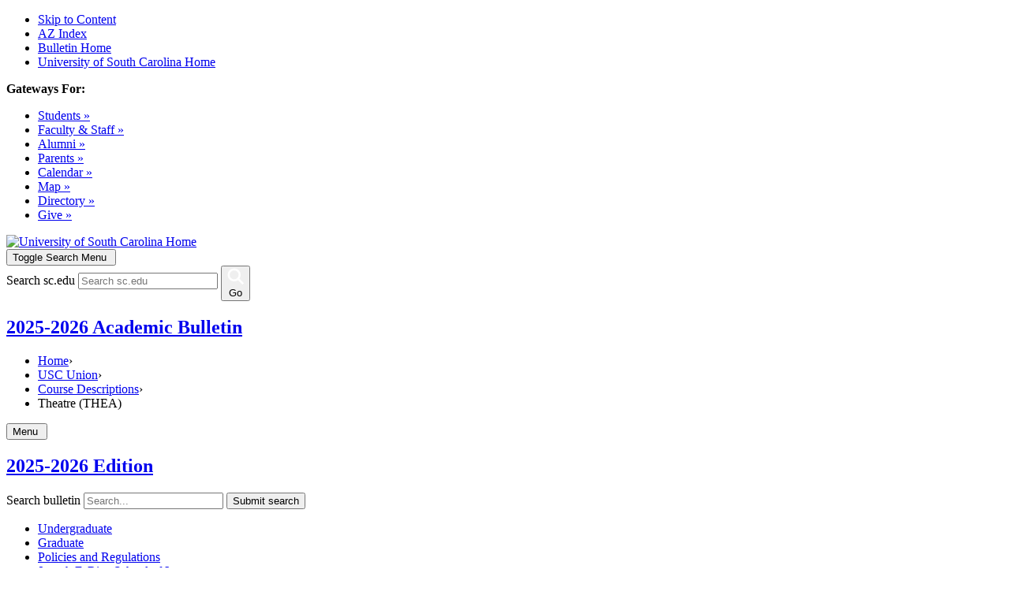

--- FILE ---
content_type: text/html; charset=UTF-8
request_url: https://academicbulletins.sc.edu/union/course-descriptions/thea/
body_size: 36640
content:


<!doctype html>
<html class="no-js" xml:lang="en" lang="en" dir="ltr">

<head>
<meta http-equiv="X-UA-Compatible" content="IE=Edge" />
<title>Theatre (THEA) &lt; University of South Carolina</title>
<meta http-equiv="Content-Type" content="text/html; charset=utf-8" />
<meta property="og:site_name" content="University of South Carolina" />
<link rel="search" type="application/opensearchdescription+xml"
			href="/search/opensearch.xml" title="Catalog" />
<meta name="viewport" content="width=device-width, initial-scale=1.0, minimum-scale=1.0" />
<link href="/favicon.ico" rel="shortcut icon" />
<link rel="stylesheet" type="text/css" href="/css/reset.css" />
<link href="https://fonts.googleapis.com/css?family=Roboto:400,400i,500,500i,700,700i" rel="stylesheet">
<link rel="stylesheet" type="text/css" href="/fonts/font-awesome/font-awesome.min.css" />
<link rel="preload" href="https://www.sc.edu/_global_resources/fonts/BerlingskeSansXCn-XBd.woff2" as="font" type="font/woff2" crossorigin="">
<link rel="preload" href="https://www.sc.edu/_global_resources/fonts/BerlingskeSans-XBd.woff2" as="font" type="font/woff2" crossorigin="">
<link rel="preload" href="https://www.sc.edu/_global_resources/fonts/BerlingskeSans-Md.woff2" as="font" type="font/woff2" crossorigin="">
<link rel="preload" href="https://www.sc.edu/_global_resources/fonts/BerlingskeSerif-Bd.woff2" as="font" type="font/woff2" crossorigin="">
<link rel="stylesheet" type="text/css" href="/css/courseleaf.css" />
<link rel="stylesheet" type="text/css" href="/css/screen.css?v=20220531" media="screen" />
<link rel="stylesheet" type="text/css" href="/css/print.css" media="print" />
<link rel="stylesheet" type="text/css" href="/css/multitables.css" />
<script type="text/javascript" src="/js/jquery.js"></script>
<script type="text/javascript" src="/js/lfjs.js"></script>
<script type="text/javascript" src="/js/lfjs_any.js"></script>
<link rel="stylesheet" type="text/css" href="/js/lfjs.css" />
<script type="text/javascript" src="/js/courseleaf.js"></script>
<script type="text/javascript" src="/js/custom.js"></script>




</head>



<body class="">




<nav aria-label="Skip content menu" class="accessible">
	<div class="accessible-menu">
		<ul>
            <li><a href="#contentarea" rel="section">Skip to Content</a></li>
            <li><a href="/azindex/">AZ Index</a></li>
            <li><a href="/">Bulletin Home</a></li>
            <li><a href="https://www.sc.edu">University of South Carolina Home</a></li>
		</ul>
	</div>
</nav>

<header id="header">
    <div class="wrap">
        <nav class="container anav desktop-only">
            <strong class="gateways-text">Gateways For:</strong>
            <ul id="top-top-nav-list" aria-hidden="false">
                <li><a href="https://www.sc.edu/students/">Students »</a></li>
                <li><a href="https://www.sc.edu/facultystaff/">Faculty &amp; Staff »</a></li>
                <li><a href="https://www.sc.edu/alumni/">Alumni »</a></li>
                <li class="bump"><a href="https://www.sc.edu/parents/">Parents »</a></li>
                <li><a href="http://www.sc.edu/calendar/uofsc/index.php">Calendar »</a></li>
                <li><a href="http://www.sc.edu/visit/map">Map »</a></li>
                <li><a href="http://www.sc.edu/about/directory/">Directory »</a></li>
                <li><a href="https://giving.sc.edu">Give »</a></li>
            </ul>
        </nav>
    </div>
    <div class="wrap">

        <div id="logo" class="logo">
            <a href="https://www.sc.edu"><img src="/images/usc_logo_horizontal_rgb_g_rev.svg" alt="University of South Carolina Home" /></a>
        </div>

        <div class="tip-top-nav desktop-only">
            <button aria-controls="client-search-form" data-toggle="#client-search-form" aria-expanded="false" id="client-search-form-toggle" class="mobile-only" aria-hidden="true">
                <span class="sr-only">Toggle Search Menu</span>
                <img src="/images/search.svg#white" alt=""/>
            </button>
            <div class="search" id="client-search-form" aria-hidden="true">
                <form action="https://sc.edu/search/" method="get" role="search">
                    <input value="013416120310277204335:wk85hzl5qdq" name="cx" type="hidden">
                    <label for="search-dt" class="sr-only">Search sc.edu</label>
                    <input placeholder="Search sc.edu" type="text" id="search-dt" name="q">
                    <button>
                        <svg aria-hidden="true" viewbox="0 0 24 24">
                            <title>Go</title>
                            <g fill="none" stroke="#fff" stroke-linecap="square" stroke-linejoin="miter" stroke-miterlimit="10" stroke-width="3">
                                <line x1="22" x2="15.656" y1="22" y2="15.656"></line>
                                <circle cx="10" cy="10" r="8"></circle>
                            </g>
                        </svg>
                        <span id="client-search-form-submit">Go</span>
                    </button>
                    <div id="slider"></div>
                </form>
            </div>
        </div>
    </div>
    
</header>



<section id="local-header">
    <div class="wrap">
        <div id="site-title">
            <h1><a href="/">2025-2026 Academic Bulletin</a></h1>
        </div>
    </div>
</section>

<nav id="breadcrumb" aria-label="Breadcrumbs"><div class="wrap">
<ul><li><a href="/">Home</a><span class="crumbsep">›</span></li><li><a href="/union/">USC&nbsp;Union</a><span class="crumbsep">›</span></li><li><a href="/union/course-descriptions/">Course&nbsp;Descriptions</a><span class="crumbsep">›</span></li><li><span class="active">Theatre (THEA)</span></li></ul>
</div></nav>



<section id="content-container">
   <div class="wrap">
      <div id="col-nav">
          <button id="sidebar-toggle" aria-expanded="false" data-toggle="#sidebar">
              <span class="hamb-text">Menu</span>
              <img src="/images/menu.svg#white" alt=""/>
          </button>
         <aside id="sidebar">
            <div class="sidebar-item">
               <h2 id="edition" class="sidebar-header"><a href="/">2025-2026 Edition</a></h2>
               <div class="search" id="cat-search">
                  <form action="/search/">
                     <label for="cat-search-term" class="sr-only">Search bulletin</label>
                     <input class="search-field" type="text" name="search" id="cat-search-term" placeholder="Search..." id="cat-search-term" />
                     <button class="search-button" type="submit">
                        <i class="fa fa-search" aria-hidden="true"></i>
                        <span class="sr-only">Submit search</span>
                     </button>
<!-- <input type="hidden" name="caturl" value="/union" /> -->
                  </form>
               </div>
               <nav id="cl-menu" aria-label="Primary">
<ul class="nav levelzero" id="/">
	<li class="isparent"><a href="/undergraduate/">Undergraduate</a></li>
	<li class="isparent"><a href="/graduate/">Graduate</a></li>
	<li class="isparent"><a href="/policies-regulations/">Policies and Regulations</a></li>
	<li class="isparent"><a href="/law/">Joseph F. Rice School of Law</a></li>
	<li class="isparent"><a href="/medicine/">Schools of Medicine</a></li>
	<li class="isparent"><a href="/pharmacy/">College of Pharmacy</a></li>
	<li class="isparent"><a href="/lancaster/">USC Lancaster</a></li>
	<li class="isparent"><a href="/salkehatchie/">USC Salkehatchie</a></li>
	<li class="isparent"><a href="/sumter/">USC Sumter</a></li>
	<li class="active isparent"><a href="/union/">USC Union</a>
	<ul class="nav levelone" id="/union/">
		<li><a href="/union/university/">The University</a></li>
		<li><a href="/union/admissions/">Admissions</a></li>
		<li><a href="/union/academic-regulations/">Academic Regulations</a></li>
		<li><a href="/union/student-life/">Student Life</a></li>
		<li><a href="/union/expenses/">Expenses</a></li>
		<li><a href="/union/financial-aid-scholarships/">Financial Aid and Scholarships</a></li>
		<li><a href="/union/fees-refunds/">Fees and Refunds</a></li>
		<li><a href="/union/academic-programs/">Academic Programs</a></li>
		<li class="active isparent"><a href="/union/course-descriptions/">Course Descriptions</a>
		<ul class="nav leveltwo" id="/union/course-descriptions/">
			<li><a href="/union/course-descriptions/acct/">Accounting (ACCT)</a></li>
			<li><a href="/union/course-descriptions/afam/">African Amer Studies (AFAM)</a></li>
			<li><a href="/union/course-descriptions/anth/">Anthropology (ANTH)</a></li>
			<li><a href="/union/course-descriptions/arte/">Art Education (ARTE)</a></li>
			<li><a href="/union/course-descriptions/arth/">Art History (ARTH)</a></li>
			<li><a href="/union/course-descriptions/arts/">Art Studio (ARTS)</a></li>
			<li><a href="/union/course-descriptions/astr/">Astronomy (ASTR)</a></li>
			<li><a href="/union/course-descriptions/biol/">Biology (BIOL)</a></li>
			<li><a href="/union/course-descriptions/chem/">Chemistry (CHEM)</a></li>
			<li><a href="/union/course-descriptions/clas/">Classics (CLAS)</a></li>
			<li><a href="/union/course-descriptions/csce/">Comp Sci &amp;&#8203; Comp Engr (CSCE)</a></li>
			<li><a href="/union/course-descriptions/cplt/">Comparative Literature (CPLT)</a></li>
			<li><a href="/union/course-descriptions/crju/">Criminal Justice (CRJU)</a></li>
			<li><a href="/union/course-descriptions/econ/">Economics (ECON)</a></li>
			<li><a href="/union/course-descriptions/edpy/">Educational Psychology (EDPY)</a></li>
			<li><a href="/union/course-descriptions/encp/">Engineering (ENCP)</a></li>
			<li><a href="/union/course-descriptions/engl/">English (ENGL)</a></li>
			<li><a href="/union/course-descriptions/entr/">Entrepreneurship (ENTR)</a></li>
			<li><a href="/union/course-descriptions/exsc/">Exercise Science (EXSC)</a></li>
			<li><a href="/union/course-descriptions/fams/">Film and Media Studies (FAMS)</a></li>
			<li><a href="/union/course-descriptions/fina/">Finance (FINA)</a></li>
			<li><a href="/union/course-descriptions/geog/">Geography (GEOG)</a></li>
			<li><a href="/union/course-descriptions/geol/">Geology (GEOL)</a></li>
			<li><a href="/union/course-descriptions/hist/">History (HIST)</a></li>
			<li><a href="/union/course-descriptions/htmt/">Hospitality and Tourism Management (HTMT)</a></li>
			<li><a href="/union/course-descriptions/edte/">Instr and Teacher Educ (EDTE)</a></li>
			<li><a href="/union/course-descriptions/itec/">Integrated Info Tech (ITEC)</a></li>
			<li><a href="/union/course-descriptions/lasp/">Latin American Studies (LASP)</a></li>
			<li><a href="/union/course-descriptions/libr/">Libraries (LIBR)</a></li>
			<li><a href="/union/course-descriptions/mgmt/">Management (MGMT)</a></li>
			<li><a href="/union/course-descriptions/msci/">Marine Science (MSCI)</a></li>
			<li><a href="/union/course-descriptions/mktg/">Marketing (MKTG)</a></li>
			<li><a href="/union/course-descriptions/math/">Mathematics (MATH)</a></li>
			<li><a href="/union/course-descriptions/musc/">Music (MUSC)</a></li>
			<li><a href="/union/course-descriptions/nurs/">Nursing (NURS)</a></li>
			<li><a href="/union/course-descriptions/pcam/">Palmetto College (PCAM)</a></li>
			<li><a href="/union/course-descriptions/palm/">Palmetto Programs (PALM)</a></li>
			<li><a href="/union/course-descriptions/phil/">Philosophy (PHIL)</a></li>
			<li><a href="/union/course-descriptions/pedu/">Physical Education (PEDU)</a></li>
			<li><a href="/union/course-descriptions/poli/">Political Science (POLI)</a></li>
			<li><a href="/union/course-descriptions/port/">Portuguese (PORT)</a></li>
			<li><a href="/union/course-descriptions/psyc/">Psychology (PSYC)</a></li>
			<li><a href="/union/course-descriptions/pubh/">Public Health (PUBH)</a></li>
			<li><a href="/union/course-descriptions/relg/">Religious Studies (RELG)</a></li>
			<li><a href="/union/course-descriptions/socy/">Sociology (SOCY)</a></li>
			<li><a href="/union/course-descriptions/span/">Spanish (SPAN)</a></li>
			<li><a href="/union/course-descriptions/spech/">Speech (SPCH)</a></li>
			<li><a href="/union/course-descriptions/spte/">Sport and Entertainment Management (SPTE)</a></li>
			<li><a href="/union/course-descriptions/stat/">Statistics (STAT)</a></li>
			<li class="active self"><a href="#" onclick="return false;">Theatre (THEA)</a></li>
			<li><a href="/union/course-descriptions/univ/">University Experience (UNIV)</a></li>
			<li><a href="/union/course-descriptions/wgst/">Women &amp;&#8203; Gender Studies (WGST)</a></li>
		</ul>
		</li>
	</ul>
	</li>
	<li class="isparent"><a href="/course-search/">Course Search</a></li>
	<li><a href="/archives/">Bulletin Archives</a></li>
</ul>
               </nav>
            </div>

            <button id="print-btn" href="#print-dialog" onclick="showPrintDialog(); return false;">
               <i class="fa fa-print" aria-hidden="true"></i> Print Options
            </button>
         </aside>
      </div> <!-- end col-nav -->
      <div id="col-content">
          


          

			<main id="contentarea">
				<h1 class="page-title">Theatre (THEA)</h1>




<div id="textcontainer" class="page_content">

<div class="sc_sccoursedescs">
<div class="courseblock"><div class="cols noindent"><span class="text col-3 detail-code margin--tiny text--semibold text--huge"><strong>THEA 120</strong></span>  <span class="text col-8 detail-title margin--tiny text--bold text--huge"><strong>- Laboratory Theatre Production</strong></span>  <span class="text detail-hours_html text--bold text--huge"><strong>(1 Credit)</strong></span>  </div><div class="noindent"><div class="courseblockextra noindent">Procedures for implementation of processes involved in the Laboratory Theatre Production Program. Supervised preparation of all performance and production elements involved in the collaborative process of theatre production. Course content varies according to season production program.
Permission of Instructor or by audition. May be repeated for credit.
</div></div><div class="noindent"></div></div><div class="courseblock"><div class="cols noindent"><span class="text col-3 detail-code margin--tiny text--semibold text--huge"><strong>THEA 170</strong></span>  <span class="text col-8 detail-title margin--tiny text--bold text--huge"><strong>- Fundamentals of Acting</strong></span>  <span class="text detail-hours_html text--bold text--huge"><strong>(3 Credits)</strong></span>  </div><div class="noindent"><div class="courseblockextra noindent">Introduction to the art and craft of acting.  Practical exploration through improvisation and scripted scene work. Includes a brief history of the development of modern acting techniques.

</div><div class="courseblockextra noindent"><strong>Carolina Core: </strong>AIU</div></div><div class="noindent"></div></div><div class="courseblock"><div class="cols noindent"><span class="text col-3 detail-code margin--tiny text--semibold text--huge"><strong>THEA 172</strong></span>  <span class="text col-8 detail-title margin--tiny text--bold text--huge"><strong>- Basic Stage Makeup</strong></span>  <span class="text detail-hours_html text--bold text--huge"><strong>(1 Credit)</strong></span>  </div><div class="noindent"><div class="courseblockextra noindent">The study and application of the principles of the art of makeup for the theatre.</div></div><div class="noindent"></div></div><div class="courseblock"><div class="cols noindent"><span class="text col-3 detail-code margin--tiny text--semibold text--huge"><strong>THEA 181</strong></span>  <span class="text col-8 detail-title margin--tiny text--bold text--huge"><strong>- Shakespeare in Performance</strong></span>  <span class="text detail-hours_html text--bold text--huge"><strong>(3 Credits)</strong></span>  </div><div class="noindent"><div class="courseblockextra noindent">Introduction to Shakespeare’s works on page, stage, and screen. Emphasis placed on performances of scripts. History of Shakespeare’s works/productions, stage/screen technique. Viewings of film adaptations required.
</div><div class="courseblockextra noindent"><strong>Carolina Core: </strong>AIU</div></div><div class="noindent"></div></div><div class="courseblock"><div class="cols noindent"><span class="text col-3 detail-code margin--tiny text--semibold text--huge"><strong>THEA 200</strong></span>  <span class="text col-8 detail-title margin--tiny text--bold text--huge"><strong>- Understanding and Appreciation of Theatre</strong></span>  <span class="text detail-hours_html text--bold text--huge"><strong>(3 Credits)</strong></span>  </div><div class="noindent"><div class="courseblockextra noindent">An introduction to the understanding and appreciation of theatrical experience. Attendance at theatrical performances required.
</div><div class="courseblockextra noindent"><strong>Carolina Core: </strong>AIU</div></div><div class="noindent"></div></div><div class="courseblock"><div class="cols noindent"><span class="text col-3 detail-code margin--tiny text--semibold text--huge"><strong>THEA 201</strong></span>  <span class="text col-8 detail-title margin--tiny text--bold text--huge"><strong>- Introduction to Theatre Studies</strong></span>  <span class="text detail-hours_html text--bold text--huge"><strong>(3 Credits)</strong></span>  </div><div class="noindent"><div class="courseblockextra noindent">Introduction to methods of analyzing and interpreting drama, with emphasis on play structure, genre, and style. Designed for the theatre major in preparation for theatre scholarship, performance, production, and design.
</div><div class="courseblockextra noindent"><strong>Graduation with Leadership Distinction: </strong>GLD: Research</div></div><div class="noindent"></div></div><div class="courseblock"><div class="cols noindent"><span class="text col-3 detail-code margin--tiny text--semibold text--huge"><strong>THEA 230</strong></span>  <span class="text col-8 detail-title margin--tiny text--bold text--huge"><strong>- Make-up Design for Theatre and Film</strong></span>  <span class="text detail-hours_html text--bold text--huge"><strong>(3 Credits)</strong></span>  </div><div class="noindent"><div class="courseblockextra noindent">Theory and practice of make-up design for theatre and film. The application of analytical and research skills in the visual development of the character.
</div></div><div class="noindent"></div></div><div class="courseblock"><div class="cols noindent"><span class="text col-3 detail-code margin--tiny text--semibold text--huge"><strong>THEA 240</strong></span>  <span class="text col-8 detail-title margin--tiny text--bold text--huge"><strong>- Beginning Voice and Speech</strong></span>  <span class="text detail-hours_html text--bold text--huge"><strong>(3 Credits)</strong></span>  </div><div class="noindent"><div class="courseblockextra noindent">Study and practical application of voice and speech fundamentals in performance. Emphasis on speaking with ease, power and clarity to impact an audience.
</div><div class="courseblockextra noindent"><strong>Graduation with Leadership Distinction: </strong>GLD: Professional and Civic Engagement Leadership Experiences</div></div><div class="noindent"></div></div><div class="courseblock"><div class="cols noindent"><span class="text col-3 detail-code margin--tiny text--semibold text--huge"><strong>THEA 270</strong></span>  <span class="text col-8 detail-title margin--tiny text--bold text--huge"><strong>- Beginning Acting</strong></span>  <span class="text detail-hours_html text--bold text--huge"><strong>(3 Credits)</strong></span>  </div><div class="noindent"><div class="courseblockextra noindent">An exploration of the acting process through scene study. Focus will be on developing the actor’s personal technique, emphasizing emotional truthfulness and authenticity.
</div><div class="section"><div class="section__content"><strong>Prerequisites:</strong>  <a href="/search/?P=THEA%20170" title="THEA 170" class="bubblelink code" onclick="return showCourse(this, 'THEA 170');">THEA 170</a> or declaration of major.
</div>
</div></div><div class="noindent"></div></div><div class="courseblock"><div class="cols noindent"><span class="text col-3 detail-code margin--tiny text--semibold text--huge"><strong>THEA 280</strong></span>  <span class="text col-8 detail-title margin--tiny text--bold text--huge"><strong>- Elements of Design for Theatre Production</strong></span>  <span class="text detail-hours_html text--bold text--huge"><strong>(3 Credits)</strong></span>  </div><div class="noindent"><div class="courseblockextra noindent">Foundational application of design principles and vocabulary as applied to the creative process in production design for theatre. Play analysis, creative and visual thinking, and graphic representation.
</div></div><div class="noindent"></div></div><div class="courseblock"><div class="cols noindent"><span class="text col-3 detail-code margin--tiny text--semibold text--huge"><strong>THEA 340</strong></span>  <span class="text col-8 detail-title margin--tiny text--bold text--huge"><strong>- Literature and Performance</strong></span>  <span class="text detail-hours_html text--bold text--huge"><strong>(3 Credits)</strong></span>  </div><div class="noindent"><div class="courseblockextra noindent">Introduction to the study of literature through performance; reading, analysis, and performance of prose, poetry, nonfiction, and drama.
</div><div class="courseblockextra noindent"><strong>Cross-listed course: </strong>SPCH 340</div></div><div class="noindent"></div></div></div></div><!--end #textcontainer -->


         </main>
      </div> <!-- end col-content -->
   </div>
</section>

<footer id="footer">
    <nav>
        <div class="red">

            <div class="wrap">

                <div class="half mobile-full centered">
                    <div class="group">
                        <a href="http://www.sc.edu/" class="logo">
                            <img alt="University of South Carolina Home" src="/images/usc_logo_horizontal_rgb_k_rev.svg">
                        </a>
                    </div><!-- /.group -->
                </div><!-- /.left -->

                <div class="half socials mobile-full centered">
                    <div class="whole">
                        <!-- <h2 class="header1 mobile-full centered">#UofSC</h2> -->
                        <ul>
                            <li>
                                <a href="https://www.facebook.com/uofsc" target="_blank">
                                    <span class="sr-only">UofSC Facebook.  New window.</span>
                                    <svg role="img" viewbox="0 0 30 30" xmlns="http://www.w3.org/2000/svg" aria-hidden="true">
                                        <path d="M15,1A14,14,0,1,1,1,15,14,14,0,0,1,15,1m0-1A15,15,0,1,0,30,15,15,15,0,0,0,15,0Z"></path>
                                        <path d="M13.1,29.48V19.15H9.35V14.87H13.1V11.61c0-3.7,2.21-5.75,5.59-5.75A22.61,22.61,0,0,1,22,6.15V9.79H20.14a2.14,2.14,0,0,0-2.42,2.31v2.77h4.11l-.66,4.28H17.72V29.48Z"></path>
                                    </svg>
                                </a>
                            </li>
                            <li>
                                <a href="https://www.instagram.com/uofsc/?hl=en" target="_blank">
                                    <span class="sr-only">UofSC Instagram.  New window.</span>
                                    <svg role="img" viewbox="0 0 30 30" xmlns="http://www.w3.org/2000/svg"  aria-hidden="true">
                                        <path d="M15,1A14,14,0,1,1,1,15,14,14,0,0,1,15,1m0-1A15,15,0,1,0,30,15,15,15,0,0,0,15,0Z"></path>
                                        <path d="M15,6c-2.44,0-2.75,0-3.71.06a6.66,6.66,0,0,0-2.19.41,4.42,4.42,0,0,0-1.59,1,4.37,4.37,0,0,0-1,1.6,6.78,6.78,0,0,0-.42,2.18c0,1,0,1.27,0,3.71s0,2.75,0,3.71a6.78,6.78,0,0,0,.42,2.18,4.37,4.37,0,0,0,1,1.6,4.42,4.42,0,0,0,1.59,1,6.9,6.9,0,0,0,2.19.42c1,0,1.27.05,3.71.05s2.75,0,3.71-.05a6.78,6.78,0,0,0,2.18-.42,4.6,4.6,0,0,0,2.64-2.64A6.78,6.78,0,0,0,24,18.71c0-1,.05-1.27.05-3.71s0-2.75-.05-3.71a6.78,6.78,0,0,0-.42-2.18,4.6,4.6,0,0,0-2.64-2.64,6.54,6.54,0,0,0-2.18-.41C17.75,6,17.44,6,15,6m0,1.62c2.4,0,2.69,0,3.64,0A5.41,5.41,0,0,1,20.31,8,3.08,3.08,0,0,1,22,9.69a5.12,5.12,0,0,1,.31,1.67c0,1,.05,1.24.05,3.64s0,2.69-.05,3.64A5.12,5.12,0,0,1,22,20.31,3.08,3.08,0,0,1,20.31,22a5.12,5.12,0,0,1-1.67.31c-.95,0-1.24.05-3.64.05s-2.69,0-3.64-.05A5.12,5.12,0,0,1,9.69,22,3.08,3.08,0,0,1,8,20.31a5.12,5.12,0,0,1-.31-1.67c0-.95,0-1.24,0-3.64s0-2.69,0-3.64A5.12,5.12,0,0,1,8,9.69,3.08,3.08,0,0,1,9.69,8a5.41,5.41,0,0,1,1.67-.31c1,0,1.24,0,3.64,0"></path>
                                        <path d="M15,18a3,3,0,1,1,3-3,3,3,0,0,1-3,3m0-7.62A4.62,4.62,0,1,0,19.62,15,4.62,4.62,0,0,0,15,10.38"></path>
                                        <path d="M20.88,10.2A1.08,1.08,0,1,1,19.8,9.12a1.08,1.08,0,0,1,1.08,1.08"></path>
                                    </svg>
                                </a>
                            </li>
                            <li>
                                <a href="https://twitter.com/uofsc" target="_blank">
                                    <span class="sr-only">UofSC Twitter.  New window.</span>
                                    <svg role="img" viewbox="0 0 30 30" xmlns="http://www.w3.org/2000/svg"  aria-hidden="true">
                                        <path d="M15,1A14,14,0,1,1,1,15,14,14,0,0,1,15,1m0-1A15,15,0,1,0,30,15,15,15,0,0,0,15,0Z"></path>
                                        <path d="M21.87,11.85c0,.15,0,.31,0,.47,0,4.86-3.45,10.46-9.77,10.46a9.19,9.19,0,0,1-5.26-1.65,5.56,5.56,0,0,0,.82.05,6.56,6.56,0,0,0,4.26-1.57,3.48,3.48,0,0,1-3.21-2.56,2.81,2.81,0,0,0,.65.07,3,3,0,0,0,.9-.13,3.62,3.62,0,0,1-2.75-3.6v-.05a3.2,3.2,0,0,0,1.56.46,3.74,3.74,0,0,1-1.53-3.06A3.93,3.93,0,0,1,8,8.89a9.54,9.54,0,0,0,7.08,3.84,3.86,3.86,0,0,1-.09-.84,3.56,3.56,0,0,1,3.43-3.67,3.32,3.32,0,0,1,2.51,1.16,6.73,6.73,0,0,0,2.18-.89,3.67,3.67,0,0,1-1.51,2,6.6,6.6,0,0,0,2-.58,7.28,7.28,0,0,1-1.71,1.91"></path>
                                    </svg>
                                </a>
                            </li>
                        </ul>
                    
                </div><!-- /.right -->
            </div><!-- /.wrap -->
            
            
            <div class="wrap links">
                
                <div class="half mobile-full">
                    <h2 class="bump1 header2">Colleges &amp; Schools</h2>
                    <div class="mobile-half">
                        <ul class="third listone">
                            <li><a href="https://www.sc.edu/study/colleges_schools/arts_sciences_at_a_glance/">Arts and Sciences</a></li>
                            <li><a href="https://www.sc.edu/study/colleges_schools/moore_school_of_business_at_a_glance/">Business</a></li>
                            <li><a href="https://www.sc.edu/study/colleges_schools/education_at_a_glance/">Education</a></li>
                            <li><a href="https://www.sc.edu/study/colleges_schools/engineering_and_computing_at_a_glance/">Engineering and Computing</a></li>
                            <li><a href="https://www.sc.edu/study/colleges_schools/graduate_school/index.php">The Graduate School</a></li>
                            <li><a href="https://www.sc.edu/study/colleges_schools/hrsm_at_a_glance/">Hospitality, Retail and Sport Management</a></li>
                        </ul>
                        <ul class="third listtwo mobile-full">
                            <li><a href="https://www.sc.edu/study/colleges_schools/cic_at_a_glance/">Information and Communications</a></li>
                            <li><a href="https://www.sc.edu/study/colleges_schools/law_at_a_glance/">Law</a></li>
                            <li><a href="https://www.sc.edu/study/colleges_schools/medicine_columbia_at_a_glance/">Medicine (Columbia)</a></li>
                            <li><a href="https://www.sc.edu/study/colleges_schools/medicine_greenville_at_a_glance/">Medicine (Greenville)</a></li>
                            <li><a href="https://www.sc.edu/study/colleges_schools/music_at_a_glance/">Music</a></li>
                            <li><a href="https://www.sc.edu/study/colleges_schools/nursing_at_a_glance/">Nursing</a></li>
                        </ul>
                    </div>
                    <div class="mobile-half">
                        <ul class="third listthree">
                            <li><a href="https://www.sc.edu/study/colleges_schools/pharmacy_at_a_glance/">Pharmacy</a></li>
                            <li><a href="https://www.sc.edu/study/colleges_schools/public_health_at_a_glance/">Public Health</a></li>
                            <li><a href="https://www.sc.edu/study/colleges_schools/social_work_at_a_glance/">Social Work</a></li>
                            <li><a href="https://www.sc.edu/study/colleges_schools/honors_college_at_a_glance/">South Carolina Honors College</a></li>
                        </ul>
                    </div>
                </div>
            
                
                <div class="half mobile-full">
                    <div class="two-thirds listfour mobile-full">
                        <h2 class="bump2 header3">Offices &amp; Divisions</h2>
                        <ul class="half">
                            <li><a href="https://www.sc.edu/about/employment_working_at_uofsc/index.php">Employment</a></li>
                            <li><a href="https://www.sc.edu/about/offices_and_divisions/undergraduate_admissions/index.php">Undergraduate Admissions</a></li>
                            <li><a href="https://www.sc.edu/about/offices_and_divisions/financial_aid/index.php">Financial Aid and Scholarships</a></li>
                            <li><a href="https://www.sc.edu/about/offices_and_divisions/bursar/index.php">Bursar (fee payment)</a></li>
                            <li><a href="https://www.sc.edu/about/offices_and_divisions/veterans_and_military_services/index.php">Veterans and Military Services</a></li>
                            <li><a href="https://www.sc.edu/about/offices_and_divisions/student_disability_resource_center/index.php">Disability Resources</a></li>
                        </ul>
                        <ul class="half listfive">
                            <li><a href="https://www.sc.edu/about/offices_and_divisions/human_resources/index.php">Human Resources</a></li>
                            <li><a href="https://www.sc.edu/about/offices_and_divisions/law_enforcement_and_safety/index.php">Law Enforcement and Safety</a></li>
                            <li><a href="https://www.sc.edu/about/offices_and_divisions/university_libraries/index.php">University Libraries</a></li>
                        </ul>
                    </div><!-- /.group -->
                    <div class="third tools  mobile-full">
                        <h2 class="bump3 hearder4">Tools</h2>
                        <ul class="whole listsix">
                            <li><a href="http://sc.edu/carolinaalert/">Carolina Alert</a></li>
                            <li><a href="https://outlook.com/email.sc.edu">Campus Email</a></li>
                            <li><a href="https://my.sc.edu">my.sc.edu</a></li>
                            <li><a href="https://blackboard.sc.edu/webapps/portal/execute/tabs/tabAction?tab_tab_group_id=_1_1">Blackboard</a></li>
                            <li><a href="https://www.sc.edu/safety/index.php">Campus Safety and Wellness</a></li>
                        </ul>
                    </div><!-- /.group -->
                </div><!-- /.right --></div><!-- /.left -->
            </div><!-- /.wrap -->
        </div><!-- /.red -->
        <div class="black">
            <div class="wrap">
                <small>
                    <ul class="whole">
                        <li role="presentation">&copy;</li>
                        <!-- <li><a href="https://a.cms.omniupdate.com/10?skin=sc&amp;account=University_South_Carolina&amp;site=Communications&amp;action=de&amp;path=/toolbox/resources/website/web_style_guide/type_styles/links/index.pcf">&copy;</a></li> -->
                        <li><a href="https://www.sc.edu/about/notices/copyrights_and_trademarks/">University of South Carolina</a></li>
                        <li><a href="https://www.sc.edu/about/notices/privacy/">Privacy</a></li>
                        <li><a href="https://www.sc.edu/about/offices_and_divisions/financial_aid/forms_and_resources/student_consumer_information/">Student Consumer Information</a></li>
                        <!-- <li><a href="https://www.sc.edu/about/system_and_campuses/palmetto_college/internal/current_students/financial_aid/consumer_information/">Student Consumer Information</a></li> -->
                        <li><a href="http://spend.admin.sc.edu/">Transparency Initiative</a></li>
                        <li><a href="https://www.sc.edu/about/offices_and_divisions/equal_opportunities_programs/about/index.php">Equal Opportunity</a></li>
                        <!-- <li><a href="">Web Accessibility</a></li> -->
                        <!-- <li><a href="https://www.sc.edu/about/contact/">Contact</a></li> -->
                        <li><a href="http://www.sc.edu/about/system/about/contact/">Contact</a></li>
                    </ul>
                </small>
            </div><!-- /.wrap -->
        </div><!-- /.black -->
    </nav>

    <a href="#header" id="totop"><span class="sr-only">Back to top</span></a>


<div id="print-dialog" aria-labelledby="dialog-title" class="screen" role="dialog">
   <div class="print-header">
      <button onclick="hidePrintDialog(); return false;" aria-controls="#print-dialog">
         <span class="sr-only">Close this window</span>
      </button>
      <h2 id="dialog-title">Print Options</h2>
   </div>
   <div class="print-body">
      <ul>
         <li>
            <p><a class="option-name" href="#"  role="button" onclick="hidePrintDialog();window.print();return false">Send Page to Printer</a></p>
            <p class="option-desc">Print this page.</p>
         </li>


<li><p><a class="option-name" href="/union/course-descriptions/thea/thea.pdf" role="button">Download Page (PDF)</a></p><p class="option-desc">The PDF will include all information unique to this page.</p></li><li><p><a class="option-name" href="/pdf/Graduate.pdf" target="_blank">2025-2026 Graduate Bulletin</a></p><p class="option-desc">A PDF of the entire 2025-2026 Graduate bulletin.</p></li><li><p><a class="option-name" href="/pdf/2025-2026-lancaster.pdf" target="_blank">2025-2026 Lancaster Bulletin</a></p><p class="option-desc">A PDF of the entire 2025-2026 Lancaster bulletin.</p></li><li><p><a class="option-name" href="/pdf/2025-2026-law.pdf" target="_blank">2025-2026 Law Bulletin</a></p><p class="option-desc">A PDF of the entire 2025-2026 Law bulletin.</p></li><li><p><a class="option-name" href="/pdf/2025-2026-medicine.pdf" target="_blank">2025-2026 Medicine Bulletin</a></p><p class="option-desc">A PDF of the entire 2025-2026 Medicine bulletin.</p></li><li><p><a class="option-name" href="/pdf/2025-2026-pharmacy.pdf" target="_blank">2025-2026 Pharmacy Bulletin</a></p><p class="option-desc">A PDF of the entire 2025-2026 Pharmacy bulletin.</p></li><li><p><a class="option-name" href="/pdf/2025-2026-policies.pdf" target="_blank">2025-2026 Policies Bulletin</a></p><p class="option-desc">A PDF of the entire 2025-2026 Policies bulletin.</p></li><li><p><a class="option-name" href="/pdf/2025-2026-salkehatchie.pdf" target="_blank">2025-2026 Salkehatchie Bulletin</a></p><p class="option-desc">A PDF of the entire 2025-2026 Salkehatchie bulletin.</p></li><li><p><a class="option-name" href="/pdf/2025-2026-sumter.pdf" target="_blank">2025-2026 Sumter Bulletin</a></p><p class="option-desc">A PDF of the entire 2025-2026 Sumter bulletin.</p></li><li><p><a class="option-name" href="/pdf/Undergraduate.pdf" target="_blank">2025-2026 Undergraduate Bulletin</a></p><p class="option-desc">A PDF of the entire 2025-2026 Undergraduate bulletin.</p></li><li><p><a class="option-name" href="/pdf/2025-2026-union.pdf" target="_blank">2025-2026 Union Bulletin</a></p><p class="option-desc">A PDF of the entire 2025-2026 Union bulletin.</p></li>


      </ul>
   </div>
</div>
</footer>

</body>
</html>
